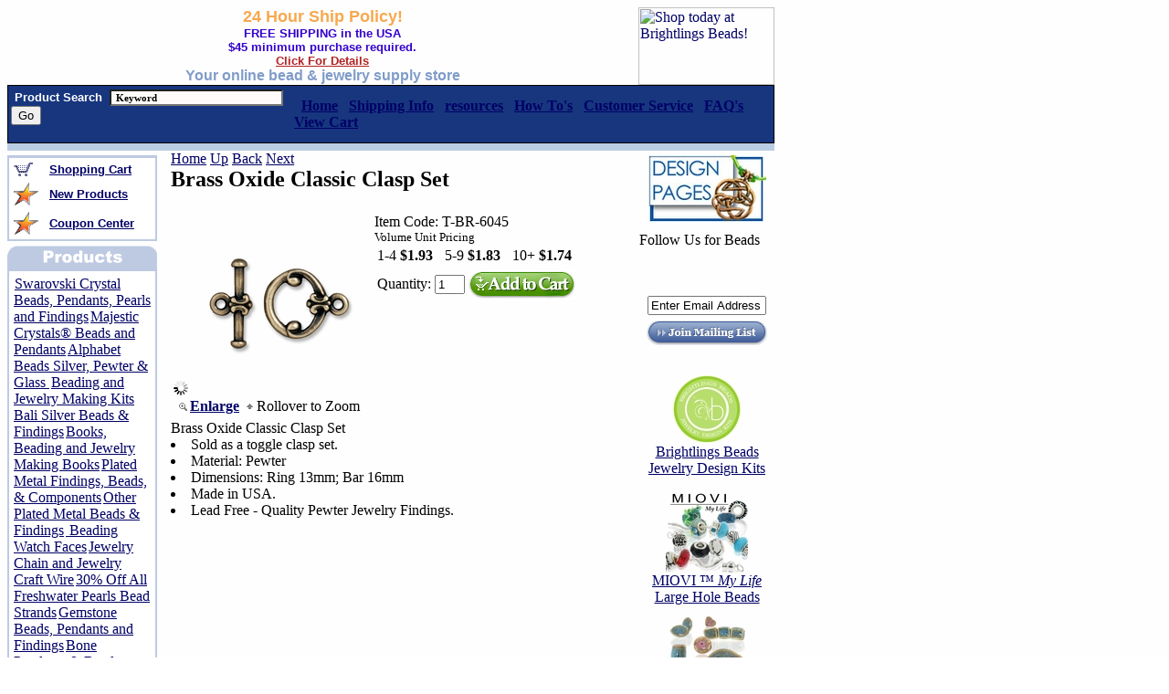

--- FILE ---
content_type: text/html
request_url: http://www.brightlingsbeads.com/brass-oxide-classic-clasp-set.html
body_size: 9886
content:
<!DOCTYPE HTML PUBLIC "-//W3C//DTD HTML 4.01 Transitional//EN">
<html><head>
<link rel="image_src" href="https://s.turbifycdn.com/aah/brightlingsbeads/brass-oxide-classic-clasp-set-5.jpg" />
<meta property="og:image" content="https://s.turbifycdn.com/aah/brightlingsbeads/brass-oxide-classic-clasp-set-5.jpg" />
<meta name="Keywords" content="Brass Oxide Classic Clasp Set , Pewter Jewelry Findings, jewelry components, pewter findings, wholesale findings, pewter beads,charms, gun metal, brass,tierracast, beads, pewter charms, wholesale jewelry findings" /><title>Brass Oxide Classic Clasp Set - Quality Pewter Jewelry Findings</title><meta name="Description" content="Brass Oxide Classic Clasp Set. Sold as a toggle clasp set.  Quality Pewter jewelry findings.  Dimensions: Ring 13mm; Bar 16mm. Made in USA. Lead free." /><link rel="SHORTCUT ICON" HREF="/lib/brightlingsbeads/bbfavicon7.ico" type="image/x-icon>
User-agent: *
Allow: /
<META NAME="document-classification" content="Bead, Beads, Swarovski Crystal Beads, Pearls, and Jewelry Findings Supplier">
<META NAME="Author" CONTENT="cohen,sarah">
<META NAME="Copyright" CONTENT="2001-2014, brightlingsbeads.com">
<META NAME="GOOGLEBOT" CONTENT="index,follow">
<META NAME="revisit-after" CONTENT="3 days">
<META NAME="abstract" CONTENT="BrightlingsBeads.com is an online bead store. Supplier of Swarovski crystal beads, silver beads, gold beads, pewter beads, base metal beads,  charms, pendants, freshwater pearl strands, jewelry findings,  jewelry components, jewelry making tools and stringing supplies. We offer free shipping option and wholesale discounts.">
<META NAME="document-rights" CONTENT="Copywritten Work">
<META NAME="document-type" CONTENT="Public">
<META NAME="document-rating" CONTENT="Safe for Kids">
<META NAME="document-distribution" CONTENT="Global">

<script language="Javascript">
<!--
var isNS = (navigator.appName == "Netscape") ? 1 : 0;
var EnableRightClick = 0;
if(isNS) document.captureEvents(Event.MOUSEDOWN||Event.MOUSEUP);
function mischandler()
{  
if(EnableRightClick==1)
{ return true; 
}
  else 
  {return false; 
  }
  }
  function mousehandler(e)
  {  if(EnableRightClick==1)
  { return true;
  }  var myevent = (isNS) ? e : event;
     var eventbutton = (isNS) ? myevent.which : myevent.button;
       if((eventbutton==2)||(eventbutton==3)) return false;
  }
  function keyhandler(e) 
  {  
  var myevent = (isNS) ? e : window.event;
  if (myevent.keyCode==126)    
  EnableRightClick = 1;  
  return;
  }
  document.oncontextmenu = mischandler;
  document.onkeypress = keyhandler;
  document.onmousedown = mousehandler;
  document.onmouseup = mousehandler;
  function clearSearch() {
  	  if(document.fred.query.value == "Search") {
		document.fred.query.value = "";
  	  }
  }
  function setSearch() {
	  document.fred.query.value = "Search";
  }
  
//-->
</SCRIPT> </head><body bgcolor="#ffffff" background="https://s.turbifycdn.com/aah/brightlingsbeads/show-order-1.jpg" link="#000066" vlink="#000066"><table border="0" cellspacing="0" cellpadding="0" width="840"><tr><td><a href="index.html"><img src="https://s.turbifycdn.com/aah/brightlingsbeads/swarovski-crystal-beads-pendants-pearls-and-findings-16.jpg" width="0" height="0" border="0" hspace="0" vspace="0" alt="Brass Oxide Classic Clasp Set - Quality Pewter Jewelry Findings" /></a></td><td align="center"><center><font   face=arial size=4 color=#F8A84F><b>24 Hour Ship Policy!</b></font></center>
<center><font face=arial size=2.5 color=#3300cc><b>FREE SHIPPING in the USA<br>$45 minimum purchase required.<br> <a href="free-shipping.html"><font color=#B22222>Click For Details</font></a></b></font></center>
<center><font face=Arial size=3 color=#809CC9 ><b>Your online bead & jewelry supply store</font></center></b>
</td><td width="150"><div style="float:right; width:149px; height:85px;"> <a href=" http://www.brightlingsbeads.com/overstock.html"><img src= http://us.st12.turbifycdn.com/us.st.turbifycdn.com/I/brightlingsbeads_2028_42202414" hspace="0" alt="Shop today at Brightlings Beads!" width="149" height="85"></a></div></td></tr></table><table border="0" cellspacing="0" cellpadding="1" width="840"><tr bgcolor="#000000"><td><table border="0" cellspacing="0" cellpadding="0" width="100%"><tr bgcolor="#17367E"><td><table><tr><td><form METHOD=GET ACTION="http://search.store.yahoo.net/brightlingsbeads/cgi-bin/nsearch">
<input TYPE=HIDDEN NAME=catalog VALUE="brightlingsbeads">&nbsp;<font face=arial size=2 color=white><b>Product Search</b></font>&nbsp; <input NAME=query STYLE="color: #000000; font-family: Verdana; font-weight: bold; font-size: 11px; background-color: snow;" size=25 width="100" class=TEXT value=" Keyword " onclick="if(this.value==' Keyword '){this.value='';}"> 
<input type=submit Search? value="Go">&nbsp;&nbsp;<input type=hidden name=.autodone value="nsearch.html"></td><td><span id="menu">&nbsp;&nbsp;<a href="index.html"><b>Home</a>&nbsp;&nbsp;

<a href="shipping.html"><b>Shipping Info</b></a>&nbsp;&nbsp;

<a href="resources.html"><b>resources</b></a>&nbsp;&nbsp;

<a href="resources.html"><b>How To's</b></a>&nbsp;&nbsp;

<a href="info.html"><b>Customer Service</b></a>&nbsp;&nbsp;

<a href="faqs.html"><b>FAQ's</b></a>&nbsp;&nbsp;

<a href="http://order.store.yahoo.net/brightlingsbeads/cgi-bin/wg-order?brightlingsbeads"><b>View Cart</b></a>&nbsp;&nbsp;</span></td></form></tr></table></td></tr></table></td></tr></table><table border="0" cellspacing="0" cellpadding="0" width="840"><tr bgcolor="#BBCDE4"><td><img src="https://sep.turbifycdn.com/ca/Img/trans_1x1.gif" height="8" width="1" border="0" /></td></tr></table><table border=0 width=840 cellpadding=0 cellspacing=0 border=0><tr><td><table border="0" cellspacing="0" cellpadding="0" width="100%"><tr valign="top"><td><img src="https://sep.turbifycdn.com/ca/Img/trans_1x1.gif" height="5" width="1" border="0" /><table border="0" cellspacing="0" cellpadding="2" width="160"><tr><td bgcolor="BECAE2"><img src="https://sep.turbifycdn.com/ca/Img/trans_1x1.gif" height="1" width="160" border="0" /><table border="0" cellspacing="0" cellpadding="0" width="100%"><tr bgcolor="FFFFFF"><td><table border="0" cellspacing="3" cellpadding="2" width="100%"><tr><td><img src="https://s.turbifycdn.com/aah/brightlingsbeads/show-order-3.jpg" width="22" height="15" border="0" hspace="0" vspace="0" /></td><td><a href="http://order.store.yahoo.net/brightlingsbeads/cgi-bin/wg-order?brightlingsbeads"><font size="2" face="arial"><b>Shopping Cart</b></font></a></td></tr><tr><td><img src="https://s.turbifycdn.com/aah/brightlingsbeads/show-order-4.jpg" width="27" height="25" border="0" hspace="0" vspace="0" /></td><td><a href="new-products.html"><font size="2" face="arial"><b>New Products</b></font></a></td></tr><tr><td><img src="https://s.turbifycdn.com/aah/brightlingsbeads/show-order-4.jpg" width="27" height="25" border="0" hspace="0" vspace="0" /></td><td><a href="coupon.html"><font size="2" face="arial"><b>Coupon Center</b></font></a></td></tr></table></td></tr></table></td></tr></table><img src="https://sep.turbifycdn.com/ca/Img/trans_1x1.gif" height="5" width="1" border="0" /><br /><img src="https://s.turbifycdn.com/aah/brightlingsbeads/show-order-5.jpg" width="164" height="25" border="0" hspace="0" vspace="0" alt="Brass Oxide Classic Clasp Set" /><table border="0" cellspacing="0" cellpadding="2" width="160"><tr><td bgcolor="BECAE2"><img src="https://sep.turbifycdn.com/ca/Img/trans_1x1.gif" height="1" width="160" border="0" /><table border="0" cellspacing="0" cellpadding="5" width="100%"><tr bgcolor="FFFFFF"><td><div id=navbar><img src="https://sep.turbifycdn.com/ca/Img/trans_1x1.gif" height="5" width="1" border="0" /><a href="swarovski.html">Swarovski Crystal Beads, Pendants, Pearls and Findings</a><img src="https://sep.turbifycdn.com/ca/Img/trans_1x1.gif" height="5" width="1" border="0" /><img src="https://sep.turbifycdn.com/ca/Img/trans_1x1.gif" height="5" width="1" border="0" /><a href="majestic-crystal-beads-and-pendants.html">Majestic Crystals� Beads and Pendants</a><img src="https://sep.turbifycdn.com/ca/Img/trans_1x1.gif" height="5" width="1" border="0" /><img src="https://sep.turbifycdn.com/ca/Img/trans_1x1.gif" height="5" width="1" border="0" /><a href="alphabet-beads.html">Alphabet Beads Silver, Pewter  & Glass </a><img src="https://sep.turbifycdn.com/ca/Img/trans_1x1.gif" height="5" width="1" border="0" /><img src="https://sep.turbifycdn.com/ca/Img/trans_1x1.gif" height="5" width="1" border="0" /><a href="bead-kits.html">Beading and Jewelry Making Kits</a><img src="https://sep.turbifycdn.com/ca/Img/trans_1x1.gif" height="5" width="1" border="0" /><img src="https://sep.turbifycdn.com/ca/Img/trans_1x1.gif" height="5" width="1" border="0" /><a href="bali-silver-components.html">Bali Silver Beads & Findings</a><img src="https://sep.turbifycdn.com/ca/Img/trans_1x1.gif" height="5" width="1" border="0" /><img src="https://sep.turbifycdn.com/ca/Img/trans_1x1.gif" height="5" width="1" border="0" /><a href="books.html">Books, Beading and Jewelry Making  Books</a><img src="https://sep.turbifycdn.com/ca/Img/trans_1x1.gif" height="5" width="1" border="0" /><img src="https://sep.turbifycdn.com/ca/Img/trans_1x1.gif" height="5" width="1" border="0" /><a href="jewelry-metal-findings-and-components.html">Plated Metal Findings, Beads, &  Components</a><img src="https://sep.turbifycdn.com/ca/Img/trans_1x1.gif" height="5" width="1" border="0" /><img src="https://sep.turbifycdn.com/ca/Img/trans_1x1.gif" height="5" width="1" border="0" /><a href="base-metal-components.html">Other Plated Metal Beads & Findings</a><img src="https://sep.turbifycdn.com/ca/Img/trans_1x1.gif" height="5" width="1" border="0" /><img src="https://sep.turbifycdn.com/ca/Img/trans_1x1.gif" height="5" width="1" border="0" /><a href="watchfaces.html"> Beading Watch Faces</a><img src="https://sep.turbifycdn.com/ca/Img/trans_1x1.gif" height="5" width="1" border="0" /><img src="https://sep.turbifycdn.com/ca/Img/trans_1x1.gif" height="5" width="1" border="0" /><a href="chain-and-wire.html">Jewelry Chain and Jewelry Craft Wire</a><img src="https://sep.turbifycdn.com/ca/Img/trans_1x1.gif" height="5" width="1" border="0" /><img src="https://sep.turbifycdn.com/ca/Img/trans_1x1.gif" height="5" width="1" border="0" /><a href="pearls.html">30% Off  All Freshwater Pearls Bead Strands</a><img src="https://sep.turbifycdn.com/ca/Img/trans_1x1.gif" height="5" width="1" border="0" /><img src="https://sep.turbifycdn.com/ca/Img/trans_1x1.gif" height="5" width="1" border="0" /><a href="semi-precious-stone-beads.html">Gemstone Beads, Pendants and Findings</a><img src="https://sep.turbifycdn.com/ca/Img/trans_1x1.gif" height="5" width="1" border="0" /><img src="https://sep.turbifycdn.com/ca/Img/trans_1x1.gif" height="5" width="1" border="0" /><a href="horn-bone-pendants.html">Bone Pendants & Beads</a><img src="https://sep.turbifycdn.com/ca/Img/trans_1x1.gif" height="5" width="1" border="0" /><img src="https://sep.turbifycdn.com/ca/Img/trans_1x1.gif" height="5" width="1" border="0" /><a href="glassbeads.html">Beads, Glass, Porcelain, Czech Firepolished & More</a><img src="https://sep.turbifycdn.com/ca/Img/trans_1x1.gif" height="5" width="1" border="0" /><img src="https://sep.turbifycdn.com/ca/Img/trans_1x1.gif" height="5" width="1" border="0" /><a href="golfilbeadfi.html">Gold Filled  Beads, Findings and Components</a><img src="https://sep.turbifycdn.com/ca/Img/trans_1x1.gif" height="5" width="1" border="0" /><img src="https://sep.turbifycdn.com/ca/Img/trans_1x1.gif" height="5" width="1" border="0" /><a href="neandbr.html">Necklaces and Bracelets</a><img src="https://sep.turbifycdn.com/ca/Img/trans_1x1.gif" height="5" width="1" border="0" /><img src="https://sep.turbifycdn.com/ca/Img/trans_1x1.gif" height="5" width="1" border="0" /><a href="pendants.html">Pendants</a><img src="https://sep.turbifycdn.com/ca/Img/trans_1x1.gif" height="5" width="1" border="0" /><img src="https://sep.turbifycdn.com/ca/Img/trans_1x1.gif" height="5" width="1" border="0" /><a href="pewter-components.html">TierraCast Pewter Jewelry Findings,  Beads & Components</a><img src="https://sep.turbifycdn.com/ca/Img/trans_1x1.gif" height="5" width="1" border="0" /><label><a href="beaded-frames-pewter.html">Beaded Frames</a><a href="black-finish-pewter-beads-charms-and-jewelry-findings.html">Black Finish Pewter Beads Charms and Jewelry Findings</a><a href="brass-oxide-pewter-beads-charms-and-jewelry-findings.html">Brass Oxide Pewter Beads Charms and Jewelry Findings</a><a href="copper-plated-pewter-beads-charms-jewelry-findings.html">Copper Plated Pewter Beads Charms Jewelry Findings</a><a href="gold-plated-pewter-beads-charms-jewerly-findings.html">Gold Plated Pewter Beads Charms Jewerly Findings</a><a href="hammertone-pewter.html">Hammertone Pewter</a><a href="pewter-letter-beads.html">Oval Pewter Letter Beads</a><a href="pewter-findings.html">Pewter  Findings</a><a href="pewter-picture-frame-charms.html">Pewter  Picture Frame Charms</a><a href="pewter-bails.html">Pewter Bails</a><a href="pewter-bead-caps.html">Pewter Bead Caps</a><a href="pewter-beads.html">Pewter Beads</a><a href="pewter-charms.html">Pewter Charms</a><a href="pewter-earrings.html">Pewter Earring</a><a href="pewter-glue-in-crystal-components.html">Pewter Glue In Crystal Components</a><a href="pewter-links-and-spacers-beads.html">Pewter Links & Spacer Bars</a><a href="pewter-spacers.html">Pewter Spacer Beads</a><a href="pewter-toggles-and-clasps.html">Pewter Toggles and Clasps</a><a href="pewter-word-beads.html">Pewter Word Beads</a><a href="silver-finish-block-alphabet-beads.html">Silver Finish Pewter Block Alphabet Beads</a><a href="pewter-message-beads-and-charms.html">Silver Finish Pewter Message Beads & Charms</a><a href="silver-plated-pewter-beads-charms-jewelry-findings.html">Silver Plated Pewter Beads, Charms, and Jewelry Findings</a><a href="pewter-summer-collection.html">Summer Garden  Collection</a><a href="new-pewter-beads-and-components.html">TierraCast Holiday Charms & Components</a></label><img src="https://sep.turbifycdn.com/ca/Img/trans_1x1.gif" height="5" width="1" border="0" /><a href="shell-beads-pendants.html"> Shell Beads, Pendants, South Sea Shell Pearls</a><img src="https://sep.turbifycdn.com/ca/Img/trans_1x1.gif" height="5" width="1" border="0" /><img src="https://sep.turbifycdn.com/ca/Img/trans_1x1.gif" height="5" width="1" border="0" /><a href="sterling-silver-components.html">Sterling  Silver Beads, Findings and Components</a><img src="https://sep.turbifycdn.com/ca/Img/trans_1x1.gif" height="5" width="1" border="0" /><img src="https://sep.turbifycdn.com/ca/Img/trans_1x1.gif" height="5" width="1" border="0" /><a href="sterling-silver-charms.html">Sterling Silver Charms </a><img src="https://sep.turbifycdn.com/ca/Img/trans_1x1.gif" height="5" width="1" border="0" /><img src="https://sep.turbifycdn.com/ca/Img/trans_1x1.gif" height="5" width="1" border="0" /><a href="suppliestools.html">Stringing & Misc.  Beading Supplies </a><img src="https://sep.turbifycdn.com/ca/Img/trans_1x1.gif" height="5" width="1" border="0" /><img src="https://sep.turbifycdn.com/ca/Img/trans_1x1.gif" height="5" width="1" border="0" /><a href="thasilbead.html">Thai Silver Beads  and Pendants</a><img src="https://sep.turbifycdn.com/ca/Img/trans_1x1.gif" height="5" width="1" border="0" /><img src="https://sep.turbifycdn.com/ca/Img/trans_1x1.gif" height="5" width="1" border="0" /><a href="bead-tools-and-supplies.html">Bead Tools & Supplies</a><img src="https://sep.turbifycdn.com/ca/Img/trans_1x1.gif" height="5" width="1" border="0" /><img src="https://sep.turbifycdn.com/ca/Img/trans_1x1.gif" height="5" width="1" border="0" /><a href="gift-certificates.html">eGift Certificates</a><img src="https://sep.turbifycdn.com/ca/Img/trans_1x1.gif" height="5" width="1" border="0" /><img src="https://sep.turbifycdn.com/ca/Img/trans_1x1.gif" height="5" width="1" border="0" /><a href="sale.html">Overstock & Clearance Items</a><img src="https://sep.turbifycdn.com/ca/Img/trans_1x1.gif" height="5" width="1" border="0" /><img src="https://sep.turbifycdn.com/ca/Img/trans_1x1.gif" height="5" width="1" border="0" /><a href="gold-plated-brass-beads-findings.html">Gold Plated Beads & Findings</a><img src="https://sep.turbifycdn.com/ca/Img/trans_1x1.gif" height="5" width="1" border="0" /></div></td></tr></table></td></tr></table><table border="0" cellspacing="0" cellpadding="2" width="160"><tr><td><img src="https://sep.turbifycdn.com/ca/Img/trans_1x1.gif" height="5" width="160" border="0" /><br /><font face=arial size=2 color=#F8A84F><b>24 HR Ship Policy!</b></font>
<br>
<font face=arial size=2 color=#809CC9><b>We strive to ship all orders on the same day. We guarantee to ship all orders within 24hrs after payment has been received.</b><br></font><br><!-- Facebook Badge START --><a href="https://www.facebook.com/BrightlingsBeads" target="_TOP" style="font-family: &quot;lucida grande&quot;,tahoma,verdana,arial,sans-serif; font-size: 11px; font-variant: normal; font-style: normal; font-weight: normal; color: #3B5998; text-decoration: none;" title="Brightlings Beads">Brightlings Beads</a><br/><a href="https://www.facebook.com/BrightlingsBeads" target="_TOP" title="Brightlings Beads"><img src="https://badge.facebook.com/badge/89229846453.1302.1079251022.png" style="border: 0px;" /></a><br/><a href="https://www.facebook.com/advertising" target="_TOP" style="font-family: &quot;lucida grande&quot;,tahoma,verdana,arial,sans-serif; font-size: 11px; font-variant: normal; font-style: normal; font-weight: normal; color: #3B5998; text-decoration: none;" title="Make your own badge!">Bead with Us!</a><!-- Facebook Badge END --></td></tr></table><br /><center><table border="0&quot; style=&quot;border-style:solid; border-width:1;border-color:#9FBCDA" cellspacing="0" cellpadding="5" width="152"><tr></tr><td align="center"><a href="bead-journal.html"><img src="https://s.turbifycdn.com/aah/brightlingsbeads/the-journals-of-louviere-4.jpg" width="130" height="74" border="0" hspace="0" vspace="0" /></a><br /></td></table><br /><a href="http://www.bbbonline.org/cks.asp?id=10507068931"><img src="https://s.turbifycdn.com/aah/brightlingsbeads/brass-oxide-classic-clasp-set-17.jpg" width="0" height="0" border="0" hspace="0" vspace="0" /></a><br /><br /><img src="https://s.turbifycdn.com/aah/brightlingsbeads/swarovski-crystal-beads-pendants-pearls-and-findings-3.jpg" width="138" height="22" border="1" hspace="1" vspace="1" /></center></td><td><img src="https://sep.turbifycdn.com/ca/Img/trans_1x1.gif" height="1" width="15" border="0" /></td><td width="100%"><a href="index.html">Home</a>  <a href="brass-oxide-pewter-beads-charms-and-jewelry-findings.html">Up</a>  <a href="brass-oxide-apple-blossom-button.html">Back</a>  <a href="brass-oxide-large-tapered-clasp-set.html">Next</a><table border="0" cellspacing="0" cellpadding="0" width="100%"><tr valign="top"><td width="100%"><H2>Brass Oxide Classic Clasp Set</H2><table><tr><td><div class="pdMzWrapper"><!-- MULTIPLE IMAGE VIEWER POPUP --><div id="multipleViewsPopDisplay" style="display:none;"><table border="0" cellspacing="0" cellpadding="4" width="99%"><tr><td><img src="http://site.brightlingsbeads.com/pd_magicZoom/images/logo.gif"></td><td align="right"><img src="http://site.brightlingsbeads.com/pd_magicZoom/images/close.gif" onClick="closeWin();" border="0"></td></tr></table><table class="imgDisplay"><tr valign="top"><td><img title="https://s.turbifycdn.com/aah/brightlingsbeads/brass-oxide-classic-clasp-set-8.jpg" src="https://s.turbifycdn.com/aah/brightlingsbeads/brass-oxide-classic-clasp-set-9.jpg" onClick="showImg(this.title);" border="0"><br /></td><td><img src="https://s.turbifycdn.com/aah/brightlingsbeads/brass-oxide-classic-clasp-set-8.jpg" border="0" id="mainImgPop" onClick="closeWin();"></td></tr></table></div><!-- END MULTIPLE IMAGE VIEWER POPUP --><img class="MagicZoomLoading" src="http://site.brightlingsbeads.com/pd_magicZoom/images/ajax-loader.gif" alt="Loading Zoom, Please Wait..."/><a href="https://s.turbifycdn.com/aah/brightlingsbeads/brass-oxide-classic-clasp-set-6.jpg" class="MagicZoom" id="zoom1" title="Roll Off Image to Close Zoom Window"><img src="https://s.turbifycdn.com/aah/brightlingsbeads/brass-oxide-classic-clasp-set-10.jpg" border="0" alt="Brass Oxide Classic Clasp Set"></a><div class="itemImgBot">
	<table>
	<tr>
	 <th><img src="http://site.brightlingsbeads.com/pd_magicZoom/images/enlarge.gif" hspace="3"><a href="multiple-images-popup.html" target="popIt" onClick="popIt(900,700)">Enlarge</a></th>
	 <td><img src="http://site.brightlingsbeads.com/pd_magicZoom/images/zoomarrow.gif" hspace="3">Rollover to Zoom</td>
	</tr>
	</table>
</div>
</div></td><td valign="top"><form method="POST" action="https://order.store.turbify.net/brightlingsbeads/cgi-bin/wg-order?brightlingsbeads+brass-oxide-classic-clasp-set" class="orderForm"><img src="https://sep.turbifycdn.com/ca/Img/trans_1x1.gif" height="1" width="10" border="0" /><br /><font size=3>Item Code: T-BR-6045</font ><br /><font size=2>Volume Unit Pricing</font ><br /><table><tr><td>1-4 <b>$1.93</b> </td><td><img src="https://sep.turbifycdn.com/ca/Img/trans_1x1.gif" height="1" width="5" border="0" /></td><td>5-9 <b>$1.83</b> </td><td><img src="https://sep.turbifycdn.com/ca/Img/trans_1x1.gif" height="1" width="5" border="0" /></td><td>10+ <b>$1.74</b> </td></tr></table><img src="https://sep.turbifycdn.com/ca/Img/trans_1x1.gif" height="1" width="10" border="0" /><input name="vwitem" type="hidden" value="brass-oxide-classic-clasp-set" /><input name="vwcatalog" type="hidden" value="brightlingsbeads" /><table><tr><td>Quantity: <input name="vwquantity" value="1" maxlength="7" size="2" />  </td><td><input type="image" src="https://sep.turbifycdn.com/ty/cdn/brightlingsbeads/pdAddCart.gif?t=1703904030&" border="0"></td></tr></table><br /><input type="hidden" name=".autodone" value="http://www.brightlingsbeads.com/brass-oxide-classic-clasp-set.html" /></form></td></tr></table><font size="3" face="Function-SM-Caps-Regular"><tr></tr><tr><td>Brass Oxide Classic Clasp Set<li>Sold as a toggle clasp set.<li>Material: Pewter<li>Dimensions: Ring 13mm; Bar 16mm<li>Made in USA.<li>Lead Free - Quality Pewter Jewelry Findings.<br /><br /><br clear="all" /></td></tr></font></td></tr></table></td><td align="right" width="160"><center><img src="https://s.turbifycdn.com/aah/brightlingsbeads/brass-oxide-classic-clasp-set-18.jpg" width="0" height="0" border="0" hspace="0" vspace="0" alt="Brass Oxide Classic Clasp Set - Quality Pewter Jewelry Findings" /><br /><table border="0&quot; style=&quot;border-style:solid; border-width:1;border-color:#9FBCDA" cellspacing="0" cellpadding="5" width="148"><tr></tr><td align="center"><a href="beading-design-idea-page.html"><img src="https://s.turbifycdn.com/aah/brightlingsbeads/beading-design-ideas-1.jpg" width="130" height="74" border="0" hspace="0" vspace="0" /></a><br /></td></table><img src="https://sep.turbifycdn.com/ca/Img/trans_1x1.gif" height="5" width="1" border="0" /><table border="0" cellspacing="0" cellpadding="0" width="148"><tr><td><!-- AddThis Follow BEGIN -->
<p>Follow Us for Beads</p>
<div class="addthis_toolbox addthis_32x32_style addthis_default_style">
<a class="addthis_button_facebook_follow" addthis:userid="BrightlingsBeads"></a>
<a class="addthis_button_twitter_follow" addthis:userid="BrightlingsBead"></a>
<a class="addthis_button_youtube_follow" addthis:userid="BrightlingsBeads"></a>
<a class="addthis_button_pinterest_follow" addthis:userid="brightlingsbead/"></a>
</div>
<script type="text/javascript" src="//s7.addthis.com/js/300/addthis_widget.js#pubid=ra-4da1fcb82a74e023"></script>
<!-- AddThis Follow END --><br>

<div class="mailingList">
<!-- BEGIN: Constant Contact HTML for OptIn Tag  -->
<form name="ccoptin" action="http://ui.constantcontact.com/d.jsp" target="_blank" method="post">
<input type=hidden name="m" value="1011333658045">
<input type=hidden name="p" value="oi">
<table border="0" cellpadding="0" cellspacing="0" align="center">
<tr><td>&nbsp;</td></tr>
<tr><td align="center"><input type=text name="ea" size=18 style="width:130px;" value="Enter Email Address" onfocus="this.value='';"></td></tr>
<tr><td align="center"><input type=image src="https://sep.turbifycdn.com/ty/cdn/brightlingsbeads/mailingListBut.gif?t=1703904030&" name="go" value="Go" vspace="5"></td></tr>
</table>
</form>
<!-- End: Constant Contact HTML for OptIn Tag -->
</div></td></tr></table><img src="https://sep.turbifycdn.com/ca/Img/trans_1x1.gif" height="5" width="1" border="0" /><table border="0&quot; style=&quot;border-style:solid; border-width:1;border-color:#9FBCDA" cellspacing="0" cellpadding="5" width="148"><tr></tr><td align="center"><a href="brightlings-beads-design-kits.html"><img src="https://s.turbifycdn.com/aah/brightlingsbeads/brightlings-beads-jewelry-design-kits-1.jpg" width="90" height="76" border="0" hspace="0" vspace="0" /><br />Brightlings Beads Jewelry  Design Kits</a><br /></td></table><img src="https://sep.turbifycdn.com/ca/Img/trans_1x1.gif" height="5" width="1" border="0" /><table border="0&quot; style=&quot;border-style:solid; border-width:1;border-color:#9FBCDA" cellspacing="0" cellpadding="5" width="148"><tr></tr><td align="center"><a href="miovi-large-hole-beads.html"><img src="https://s.turbifycdn.com/aah/brightlingsbeads/miovi-my-life-large-hole-beads-6.jpg" width="90" height="90" border="0" hspace="0" vspace="0" /><br />MIOVI � <em>My Life</em> Large Hole Beads</a><br /></td><tr></tr><td align="center"><a href="porcelain-beads.html"><img src="https://s.turbifycdn.com/aah/brightlingsbeads/porcelain-beads-5.jpg" width="90" height="90" border="0" hspace="0" vspace="0" /><br />Porcelain Beads</a><br /></td><tr></tr><td align="center"><a href="cable-necklaces-metal.html"><img src="https://s.turbifycdn.com/aah/brightlingsbeads/20-color-coated-cable-necklaces-1.jpg" width="90" height="90" border="0" hspace="0" vspace="0" /><br />Color Coated Cable Necklaces</a><br /></td><tr></tr><td align="center"><a href="cameos-links-cabochons-components-poly-resin-synthetic.html"><img src="https://s.turbifycdn.com/aah/brightlingsbeads/40-off-synthetic-cameos-cabochons-links-and-pendants-jewelry-components-3.jpg" width="90" height="90" border="0" hspace="0" vspace="0" /><br />25% Off Synthetic Cameos, Cabochons, Links and Pendants Jewelry Components</a><br /></td><tr></tr><td align="center"><a href="glass-lampwork-pendants.html"><img src="https://s.turbifycdn.com/aah/brightlingsbeads/murano-glass-lampwork-pendants-3.jpg" width="90" height="90" border="0" hspace="0" vspace="0" /><br />Murano Glass Lampwork Pendants</a><br /></td></table><img src="https://sep.turbifycdn.com/ca/Img/trans_1x1.gif" height="5" width="1" border="0" /><table border="0&quot; style=&quot;border-style:solid; border-width:1;border-color:#9FBCDA" cellspacing="0" cellpadding="5" width="148"></table><br /><img src="https://s.turbifycdn.com/aah/brightlingsbeads/swarovski-crystal-beads-pendants-pearls-and-findings-7.jpg" width="128" height="92" border="0" hspace="0" vspace="0" alt="Testimonials" /><br /><br /><img src="https://s.turbifycdn.com/aah/brightlingsbeads/swarovski-crystal-beads-pendants-pearls-and-findings-8.jpg" width="145" height="22" border="0" hspace="0" vspace="0" alt="Testimonials" /><table border="0&quot; style=&quot;border-style:solid; border-width:1;border-color:#9FBCDA" cellspacing="0" cellpadding="5" width="148"><tr><td align="center"><font size="1" face="arial"><SCRIPT LANGUAGE="JavaScript">
<!-- Begin
var a = Math.random() + ""
var rand1 = Math.round(a * 18)
quotes = new Array
quotes[1] = "Brightlings Beads is a great store to shop from. I have never had any problems with them or their merchandise. I would highly recommend their store for beads, crystals and finding purchases."
quotes[2] = "I have ordered from other bead companies and I always return to Brightlings because they are fast and I have always received quality merchandise. Best selection of Swarovski crystals, glass beads and jeelry findings - TC"
quotes[3] = "This is an awesome website! Their site is easy to navigate, the beading products are top quality, and the shipping is fast! I have made several purchases from Brightlingsbeads.com and will continue to do so many more times in the future. - DL"
quotes[4] = "These people have answered EVERY question I have had and have worked through problems. I can certainly highly recommend them as your bead supplier!!"
quotes[5] = "I started making mothers bracelets last year and when I found Brightlings Bead it became my favorite place to order my supplies. I love it because they are always adding new supplies."
quotes[6] = "While placing my order, I noticed that the Swarvoski crystals I wanted didn't have the exact color name that I wanted. I e-mailed, explaining exactly what I wanted. The next morning they called to make sure that they understood exactly what I wanted. I am very happy with their products, customer service and delivery. I will definitely order from them again."
quotes[7] = "I have bought jewelry components from over 20 online stores and I would just like you to know that your customer service is by far the best I have ever received. That said, I also enjoy your free U.S. shipping. As a jeweler I know that we usually don't bring in much income, so that is a nice way to give us a break.But my package came extremely quick as well. And the other thing that I found phenomenal on your website is that not only do you have a wide variety of products, but you also offer tips for jewelers. I think it's safe to say that I'll be buying from your website for all of my beading supplies. Thank you so much! -Betsy N."
quotes[8] = "This online store is the best. I have had many online purchases and no one compares this company, they are always helpful when I call or email and their packages always arrive in a timely fashion. - JM"
quotes[9] = "My order was easy to place, it was shipped promptly and the order was accurate. Very pleased and will use them again. - PA"
quotes[10] = "The quality of the beads is excellent, at a great price; and the free shipping is wonderful. Keep up the good work. - PL"
quotes[11] = "I was very pleased with this merchant. The pictures online of the beads were very good, and I found it easy to find what I was looking for, and to match colors. The products I received looked just like what I had in mind when I purchased them online. Their shipping rates are very good, and it was shipped in a reasonable amount of time, and arrived in very good condition. There were even personal touches with the shipment, and that was an added plus. I was very pleased with this company. - JF"
quotes[12] = "This was my third time shopping with Brightlings Beads and as before, the merchandise was top notch, the delivery was speedy (and FREE!), they took prompt care of some beads that were damaged (not their fault) on a previous order, no questions asked and as always, included a nice little thank you gift. Brightlings has become one of my top sources. I will definately shop there again, no question about it. - HH"
quotes[13] = "Always happy with Brightling Beads....good price, fast ship, excellent product quality. I will continue to be a Brightlings Beads customer. - DW"
quotes[14] = "I just love shopping online at Brightlings Beads!! I have ordered from them several times and every time I have been happy with my purchase, both quality and price. They have quality merchandise, Swarovski beads at great prices. The shipping is terrific, FREE everytime I made a purchase. They send special coupons now and again to save me even more money.I have never had any errors is my order and shipping is fast.They get your order out to you usually the same day.The USPS gets it here quick. I would highly recommend Brightlings to anyone who loves to bead.Oh! and to top that off they have always sent me a little FREE gift along with my purchase! Gotta love that! -JA" 
quotes[15] = "I just received my first order of beads from you.  I am new to beading, and just finding out where to shop for my supplies.  Thank you for your great service, and your quality products.  I was thrilled with the Swarovski beads I ordered.  The colors were true, and matched perfectly.  I will be ordering again from you in the future.  Your prices are also very, very reasonable compared to what I have found elsewhere. A happy customer,--Mary Lou "
quotes[16] = "I just wanted to let you know that today I received an order I placed with you late Tuesday night. Today is Friday and I couldn't believe that the silver letters I ordered were in my mailbox already! I want to thank-you for your promptness and to let you know that I will be ordering from your company again in the future. Sincerely, Allison S. (Pennsylvania)"
quotes[17] = "I've been shopping now at Brightlings Beads for three years--they are my favorite bead shop by far, they always treat me special and always provide me with high quality beads! They're the BEST!--Carol T"
quotes[18] = "I just got my order. Thanks for such beautiful alphabet letter beads. I'm very picky about them and I couldn't have picked out better ones! The order was easy to place and filled correctly. It was shipped out and received so quickly. This will save me so much time to not have to go to a local supplier with my new baby. The free shipping is a definite plus. The candy and free charm is a cute touch too. I'll certainly be ordering from you from now on. Thanks --Hema"
quotes[0] = "Simply a fantastic experience all the way around. I continue to be a loyal customer. I have shopped around and the quality, selection and customer service at Brightlings Beads can not be beat. - DM"

var quote = quotes[rand1]
document.write(quote);
// End -->
</SCRIPT></font></td></tr></table><br /></center><br /></td></tr></table></body></td></tr></table>
<script type="text/javascript">var PAGE_ATTRS = {'storeId': 'brightlingsbeads', 'itemId': 'brass-oxide-classic-clasp-set', 'isOrderable': '1', 'name': 'Brass Oxide Classic Clasp Set', 'salePrice': '1.93', 'listPrice': '1.93', 'brand': '', 'model': '', 'promoted': '', 'createTime': '1703904030', 'modifiedTime': '1703904030', 'catNamePath': 'TierraCast Pewter Jewelry Findings,  Beads & Components > Brass Oxide Pewter Beads Charms and Jewelry Fi�', 'upc': ''};</script><script type="text/javascript">
csell_env = 'ue1';
 var storeCheckoutDomain = 'order.store.turbify.net';
</script>

<script type="text/javascript">
  function toOSTN(node){
    if(node.hasAttributes()){
      for (const attr of node.attributes) {
        node.setAttribute(attr.name,attr.value.replace(/(us-dc1-order|us-dc2-order|order)\.(store|stores)\.([a-z0-9-]+)\.(net|com)/g, storeCheckoutDomain));
      }
    }
  };
  document.addEventListener('readystatechange', event => {
  if(typeof storeCheckoutDomain != 'undefined' && storeCheckoutDomain != "order.store.turbify.net"){
    if (event.target.readyState === "interactive") {
      fromOSYN = document.getElementsByTagName('form');
        for (let i = 0; i < fromOSYN.length; i++) {
          toOSTN(fromOSYN[i]);
        }
      }
    }
  });
</script>
<script type="text/javascript">
// Begin Store Generated Code
 </script> <script type="text/javascript" src="https://s.turbifycdn.com/lq/ult/ylc_1.9.js" ></script> <script type="text/javascript" src="https://s.turbifycdn.com/ae/lib/smbiz/store/csell/beacon-a9518fc6e4.js" >
</script>
<script type="text/javascript">
// Begin Store Generated Code
 csell_page_data = {}; csell_page_rec_data = []; ts='TOK_STORE_ID';
</script>
<script type="text/javascript">
// Begin Store Generated Code
function csell_GLOBAL_INIT_TAG() { var csell_token_map = {}; csell_token_map['TOK_SPACEID'] = '2022276099'; csell_token_map['TOK_URL'] = ''; csell_token_map['TOK_STORE_ID'] = 'brightlingsbeads'; csell_token_map['TOK_ITEM_ID_LIST'] = 'brass-oxide-classic-clasp-set'; csell_token_map['TOK_ORDER_HOST'] = 'order.store.turbify.net'; csell_token_map['TOK_BEACON_TYPE'] = 'prod'; csell_token_map['TOK_RAND_KEY'] = 't'; csell_token_map['TOK_IS_ORDERABLE'] = '1';  c = csell_page_data; var x = (typeof storeCheckoutDomain == 'string')?storeCheckoutDomain:'order.store.turbify.net'; var t = csell_token_map; c['s'] = t['TOK_SPACEID']; c['url'] = t['TOK_URL']; c['si'] = t[ts]; c['ii'] = t['TOK_ITEM_ID_LIST']; c['bt'] = t['TOK_BEACON_TYPE']; c['rnd'] = t['TOK_RAND_KEY']; c['io'] = t['TOK_IS_ORDERABLE']; YStore.addItemUrl = 'http%s://'+x+'/'+t[ts]+'/ymix/MetaController.html?eventName.addEvent&cartDS.shoppingcart_ROW0_m_orderItemVector_ROW0_m_itemId=%s&cartDS.shoppingcart_ROW0_m_orderItemVector_ROW0_m_quantity=1&ysco_key_cs_item=1&sectionId=ysco.cart&ysco_key_store_id='+t[ts]; } 
</script>
<script type="text/javascript">
// Begin Store Generated Code
function csell_REC_VIEW_TAG() {  var env = (typeof csell_env == 'string')?csell_env:'prod'; var p = csell_page_data; var a = '/sid='+p['si']+'/io='+p['io']+'/ii='+p['ii']+'/bt='+p['bt']+'-view'+'/en='+env; var r=Math.random(); YStore.CrossSellBeacon.renderBeaconWithRecData(p['url']+'/p/s='+p['s']+'/'+p['rnd']+'='+r+a); } 
</script>
<script type="text/javascript">
// Begin Store Generated Code
var csell_token_map = {}; csell_token_map['TOK_PAGE'] = 'p'; csell_token_map['TOK_CURR_SYM'] = '$'; csell_token_map['TOK_WS_URL'] = 'https://brightlingsbeads.csell.store.turbify.net/cs/recommend?itemids=brass-oxide-classic-clasp-set&location=p'; csell_token_map['TOK_SHOW_CS_RECS'] = 'true';  var t = csell_token_map; csell_GLOBAL_INIT_TAG(); YStore.page = t['TOK_PAGE']; YStore.currencySymbol = t['TOK_CURR_SYM']; YStore.crossSellUrl = t['TOK_WS_URL']; YStore.showCSRecs = t['TOK_SHOW_CS_RECS']; </script> <script type="text/javascript" src="https://s.turbifycdn.com/ae/store/secure/recs-1.3.2.2.js" ></script> <script type="text/javascript" >
</script>
</html>
<!-- html108.prod.store.e1a.lumsb.com Wed Jan 28 20:26:58 PST 2026 -->
